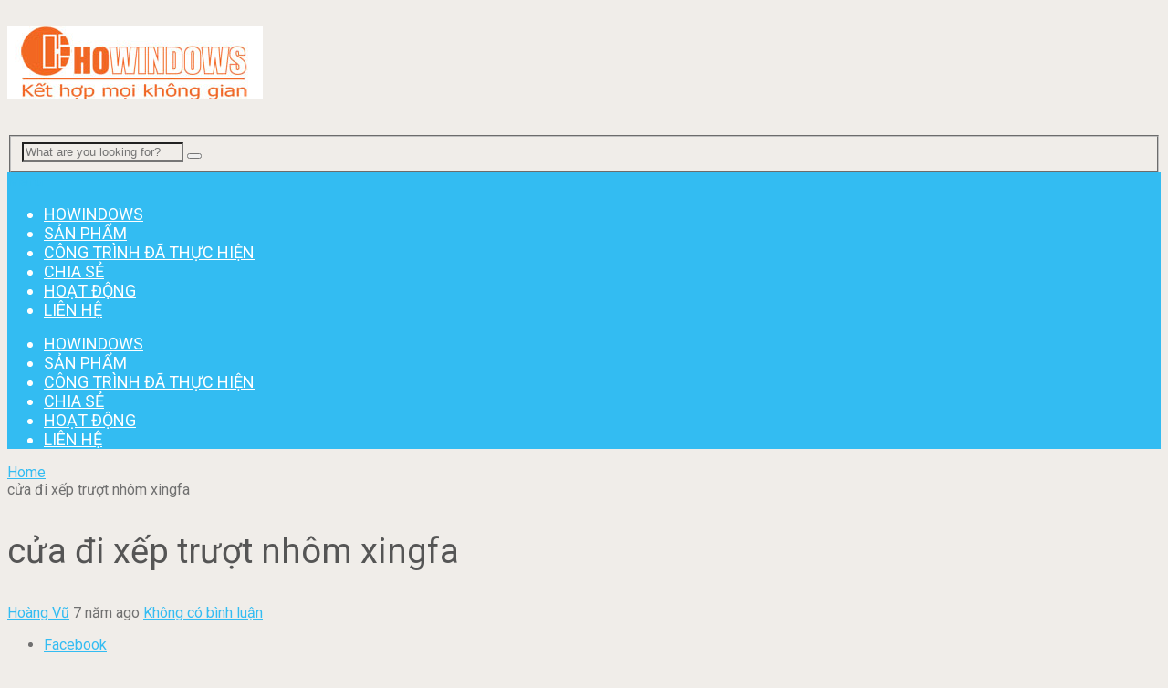

--- FILE ---
content_type: text/html; charset=UTF-8
request_url: https://cuanhomkinhdep.net/cua-nhom-xingfa-xep-truot/3fee85f3908d72d32b9c/
body_size: 17774
content:
<!DOCTYPE html>
<html class="no-js" lang="vi">
<head itemscope itemtype="http://schema.org/WebSite">
	<meta charset="UTF-8">
	<!-- Always force latest IE rendering engine (even in intranet) & Chrome Frame -->
	<!--[if IE ]>
	<meta http-equiv="X-UA-Compatible" content="IE=edge,chrome=1">
	<![endif]-->
	<link rel="profile" href="https://gmpg.org/xfn/11" />
	
                    <link rel="icon" href="https://cuanhomkinhdep.net/wp-content/uploads/2019/10/LOGO.png" type="image/x-icon" />
        
        
                    <!--iOS/android/handheld specific -->
            <link rel="apple-touch-icon-precomposed" href="https://cuanhomkinhdep.net/wp-content/uploads/2018/11/Hoang-Vu-HO-Windows.jpg" />
        
                    <meta name="viewport" content="width=device-width, initial-scale=1">
            <meta name="apple-mobile-web-app-capable" content="yes">
            <meta name="apple-mobile-web-app-status-bar-style" content="black">
        
        
        <meta itemprop="name" content="HOWINDOWS &#8211; CHUYÊN LÀM CỬA NHÔM KÍNH ĐẸP" />
        <meta itemprop="url" content="https://cuanhomkinhdep.net" />

                                                <meta itemprop="creator accountablePerson" content="Vũ Hoàng" />
                    	<link rel="pingback" href="https://cuanhomkinhdep.net/xmlrpc.php" />
	<meta name='robots' content='index, follow, max-image-preview:large, max-snippet:-1, max-video-preview:-1' />
	<style>img:is([sizes="auto" i], [sizes^="auto," i]) { contain-intrinsic-size: 3000px 1500px }</style>
	<script type="text/javascript">document.documentElement.className = document.documentElement.className.replace( /\bno-js\b/,'js' );</script>
	<!-- This site is optimized with the Yoast SEO plugin v24.6 - https://yoast.com/wordpress/plugins/seo/ -->
	<title>cửa đi xếp trượt nhôm xingfa - HOWINDOWS - CHUYÊN LÀM CỬA NHÔM KÍNH ĐẸP</title>
	<link rel="canonical" href="https://cuanhomkinhdep.net/cua-nhom-xingfa-xep-truot/3fee85f3908d72d32b9c/" />
	<meta property="og:locale" content="vi_VN" />
	<meta property="og:type" content="article" />
	<meta property="og:title" content="cửa đi xếp trượt nhôm xingfa - HOWINDOWS - CHUYÊN LÀM CỬA NHÔM KÍNH ĐẸP" />
	<meta property="og:url" content="https://cuanhomkinhdep.net/cua-nhom-xingfa-xep-truot/3fee85f3908d72d32b9c/" />
	<meta property="og:site_name" content="HOWINDOWS - CHUYÊN LÀM CỬA NHÔM KÍNH ĐẸP" />
	<meta property="article:modified_time" content="2019-02-22T02:42:29+00:00" />
	<meta property="og:image" content="https://cuanhomkinhdep.net/cua-nhom-xingfa-xep-truot/3fee85f3908d72d32b9c" />
	<meta property="og:image:width" content="1920" />
	<meta property="og:image:height" content="2560" />
	<meta property="og:image:type" content="image/jpeg" />
	<script type="application/ld+json" class="yoast-schema-graph">{"@context":"https://schema.org","@graph":[{"@type":"WebPage","@id":"https://cuanhomkinhdep.net/cua-nhom-xingfa-xep-truot/3fee85f3908d72d32b9c/","url":"https://cuanhomkinhdep.net/cua-nhom-xingfa-xep-truot/3fee85f3908d72d32b9c/","name":"cửa đi xếp trượt nhôm xingfa - HOWINDOWS - CHUYÊN LÀM CỬA NHÔM KÍNH ĐẸP","isPartOf":{"@id":"https://cuanhomkinhdep.net/#website"},"primaryImageOfPage":{"@id":"https://cuanhomkinhdep.net/cua-nhom-xingfa-xep-truot/3fee85f3908d72d32b9c/#primaryimage"},"image":{"@id":"https://cuanhomkinhdep.net/cua-nhom-xingfa-xep-truot/3fee85f3908d72d32b9c/#primaryimage"},"thumbnailUrl":"https://cuanhomkinhdep.net/wp-content/uploads/2019/02/3fee85f3908d72d32b9c.jpg","datePublished":"2019-02-22T02:41:45+00:00","dateModified":"2019-02-22T02:42:29+00:00","breadcrumb":{"@id":"https://cuanhomkinhdep.net/cua-nhom-xingfa-xep-truot/3fee85f3908d72d32b9c/#breadcrumb"},"inLanguage":"vi","potentialAction":[{"@type":"ReadAction","target":["https://cuanhomkinhdep.net/cua-nhom-xingfa-xep-truot/3fee85f3908d72d32b9c/"]}]},{"@type":"ImageObject","inLanguage":"vi","@id":"https://cuanhomkinhdep.net/cua-nhom-xingfa-xep-truot/3fee85f3908d72d32b9c/#primaryimage","url":"https://cuanhomkinhdep.net/wp-content/uploads/2019/02/3fee85f3908d72d32b9c.jpg","contentUrl":"https://cuanhomkinhdep.net/wp-content/uploads/2019/02/3fee85f3908d72d32b9c.jpg","width":1920,"height":2560},{"@type":"BreadcrumbList","@id":"https://cuanhomkinhdep.net/cua-nhom-xingfa-xep-truot/3fee85f3908d72d32b9c/#breadcrumb","itemListElement":[{"@type":"ListItem","position":1,"name":"Home","item":"https://cuanhomkinhdep.net/"},{"@type":"ListItem","position":2,"name":"CỬA NHÔM XINGFA XẾP TRƯỢT – BÀN GIAO CỬA ĐI XẾP TRƯỢT NHÔM XINGFA CHO NHÀ ANH KHANG &#8211; QUẬN 1.","item":"https://cuanhomkinhdep.net/cua-nhom-xingfa-xep-truot/"},{"@type":"ListItem","position":3,"name":"cửa đi xếp trượt nhôm xingfa"}]},{"@type":"WebSite","@id":"https://cuanhomkinhdep.net/#website","url":"https://cuanhomkinhdep.net/","name":"HOWINDOWS - CHUYÊN LÀM CỬA NHÔM KÍNH ĐẸP","description":"Chuyên thi công cửa nhôm kính - cửa nhựa lõi thép - kính cường lực","potentialAction":[{"@type":"SearchAction","target":{"@type":"EntryPoint","urlTemplate":"https://cuanhomkinhdep.net/?s={search_term_string}"},"query-input":{"@type":"PropertyValueSpecification","valueRequired":true,"valueName":"search_term_string"}}],"inLanguage":"vi"}]}</script>
	<!-- / Yoast SEO plugin. -->


<link rel="alternate" type="application/rss+xml" title="Dòng thông tin HOWINDOWS - CHUYÊN LÀM CỬA NHÔM KÍNH ĐẸP &raquo;" href="https://cuanhomkinhdep.net/feed/" />
<link rel="alternate" type="application/rss+xml" title="HOWINDOWS - CHUYÊN LÀM CỬA NHÔM KÍNH ĐẸP &raquo; Dòng bình luận" href="https://cuanhomkinhdep.net/comments/feed/" />
<link rel="alternate" type="application/rss+xml" title="HOWINDOWS - CHUYÊN LÀM CỬA NHÔM KÍNH ĐẸP &raquo; cửa đi xếp trượt nhôm xingfa Dòng bình luận" href="https://cuanhomkinhdep.net/cua-nhom-xingfa-xep-truot/3fee85f3908d72d32b9c/feed/" />
		<!-- This site uses the Google Analytics by ExactMetrics plugin v8.3.2 - Using Analytics tracking - https://www.exactmetrics.com/ -->
		<!-- Note: ExactMetrics is not currently configured on this site. The site owner needs to authenticate with Google Analytics in the ExactMetrics settings panel. -->
					<!-- No tracking code set -->
				<!-- / Google Analytics by ExactMetrics -->
		<script type="text/javascript">
/* <![CDATA[ */
window._wpemojiSettings = {"baseUrl":"https:\/\/s.w.org\/images\/core\/emoji\/15.0.3\/72x72\/","ext":".png","svgUrl":"https:\/\/s.w.org\/images\/core\/emoji\/15.0.3\/svg\/","svgExt":".svg","source":{"concatemoji":"https:\/\/cuanhomkinhdep.net\/wp-includes\/js\/wp-emoji-release.min.js"}};
/*! This file is auto-generated */
!function(i,n){var o,s,e;function c(e){try{var t={supportTests:e,timestamp:(new Date).valueOf()};sessionStorage.setItem(o,JSON.stringify(t))}catch(e){}}function p(e,t,n){e.clearRect(0,0,e.canvas.width,e.canvas.height),e.fillText(t,0,0);var t=new Uint32Array(e.getImageData(0,0,e.canvas.width,e.canvas.height).data),r=(e.clearRect(0,0,e.canvas.width,e.canvas.height),e.fillText(n,0,0),new Uint32Array(e.getImageData(0,0,e.canvas.width,e.canvas.height).data));return t.every(function(e,t){return e===r[t]})}function u(e,t,n){switch(t){case"flag":return n(e,"\ud83c\udff3\ufe0f\u200d\u26a7\ufe0f","\ud83c\udff3\ufe0f\u200b\u26a7\ufe0f")?!1:!n(e,"\ud83c\uddfa\ud83c\uddf3","\ud83c\uddfa\u200b\ud83c\uddf3")&&!n(e,"\ud83c\udff4\udb40\udc67\udb40\udc62\udb40\udc65\udb40\udc6e\udb40\udc67\udb40\udc7f","\ud83c\udff4\u200b\udb40\udc67\u200b\udb40\udc62\u200b\udb40\udc65\u200b\udb40\udc6e\u200b\udb40\udc67\u200b\udb40\udc7f");case"emoji":return!n(e,"\ud83d\udc26\u200d\u2b1b","\ud83d\udc26\u200b\u2b1b")}return!1}function f(e,t,n){var r="undefined"!=typeof WorkerGlobalScope&&self instanceof WorkerGlobalScope?new OffscreenCanvas(300,150):i.createElement("canvas"),a=r.getContext("2d",{willReadFrequently:!0}),o=(a.textBaseline="top",a.font="600 32px Arial",{});return e.forEach(function(e){o[e]=t(a,e,n)}),o}function t(e){var t=i.createElement("script");t.src=e,t.defer=!0,i.head.appendChild(t)}"undefined"!=typeof Promise&&(o="wpEmojiSettingsSupports",s=["flag","emoji"],n.supports={everything:!0,everythingExceptFlag:!0},e=new Promise(function(e){i.addEventListener("DOMContentLoaded",e,{once:!0})}),new Promise(function(t){var n=function(){try{var e=JSON.parse(sessionStorage.getItem(o));if("object"==typeof e&&"number"==typeof e.timestamp&&(new Date).valueOf()<e.timestamp+604800&&"object"==typeof e.supportTests)return e.supportTests}catch(e){}return null}();if(!n){if("undefined"!=typeof Worker&&"undefined"!=typeof OffscreenCanvas&&"undefined"!=typeof URL&&URL.createObjectURL&&"undefined"!=typeof Blob)try{var e="postMessage("+f.toString()+"("+[JSON.stringify(s),u.toString(),p.toString()].join(",")+"));",r=new Blob([e],{type:"text/javascript"}),a=new Worker(URL.createObjectURL(r),{name:"wpTestEmojiSupports"});return void(a.onmessage=function(e){c(n=e.data),a.terminate(),t(n)})}catch(e){}c(n=f(s,u,p))}t(n)}).then(function(e){for(var t in e)n.supports[t]=e[t],n.supports.everything=n.supports.everything&&n.supports[t],"flag"!==t&&(n.supports.everythingExceptFlag=n.supports.everythingExceptFlag&&n.supports[t]);n.supports.everythingExceptFlag=n.supports.everythingExceptFlag&&!n.supports.flag,n.DOMReady=!1,n.readyCallback=function(){n.DOMReady=!0}}).then(function(){return e}).then(function(){var e;n.supports.everything||(n.readyCallback(),(e=n.source||{}).concatemoji?t(e.concatemoji):e.wpemoji&&e.twemoji&&(t(e.twemoji),t(e.wpemoji)))}))}((window,document),window._wpemojiSettings);
/* ]]> */
</script>
<link rel='stylesheet' id='jquery.contactus.css-css' href='https://cuanhomkinhdep.net/wp-content/plugins/ar-contactus/res/css/jquery.contactus.min.css' type='text/css' media='all' />
<style id='wp-emoji-styles-inline-css' type='text/css'>

	img.wp-smiley, img.emoji {
		display: inline !important;
		border: none !important;
		box-shadow: none !important;
		height: 1em !important;
		width: 1em !important;
		margin: 0 0.07em !important;
		vertical-align: -0.1em !important;
		background: none !important;
		padding: 0 !important;
	}
</style>
<link rel='stylesheet' id='wp-block-library-css' href='https://cuanhomkinhdep.net/wp-includes/css/dist/block-library/style.min.css' type='text/css' media='all' />
<style id='classic-theme-styles-inline-css' type='text/css'>
/*! This file is auto-generated */
.wp-block-button__link{color:#fff;background-color:#32373c;border-radius:9999px;box-shadow:none;text-decoration:none;padding:calc(.667em + 2px) calc(1.333em + 2px);font-size:1.125em}.wp-block-file__button{background:#32373c;color:#fff;text-decoration:none}
</style>
<style id='global-styles-inline-css' type='text/css'>
:root{--wp--preset--aspect-ratio--square: 1;--wp--preset--aspect-ratio--4-3: 4/3;--wp--preset--aspect-ratio--3-4: 3/4;--wp--preset--aspect-ratio--3-2: 3/2;--wp--preset--aspect-ratio--2-3: 2/3;--wp--preset--aspect-ratio--16-9: 16/9;--wp--preset--aspect-ratio--9-16: 9/16;--wp--preset--color--black: #000000;--wp--preset--color--cyan-bluish-gray: #abb8c3;--wp--preset--color--white: #ffffff;--wp--preset--color--pale-pink: #f78da7;--wp--preset--color--vivid-red: #cf2e2e;--wp--preset--color--luminous-vivid-orange: #ff6900;--wp--preset--color--luminous-vivid-amber: #fcb900;--wp--preset--color--light-green-cyan: #7bdcb5;--wp--preset--color--vivid-green-cyan: #00d084;--wp--preset--color--pale-cyan-blue: #8ed1fc;--wp--preset--color--vivid-cyan-blue: #0693e3;--wp--preset--color--vivid-purple: #9b51e0;--wp--preset--gradient--vivid-cyan-blue-to-vivid-purple: linear-gradient(135deg,rgba(6,147,227,1) 0%,rgb(155,81,224) 100%);--wp--preset--gradient--light-green-cyan-to-vivid-green-cyan: linear-gradient(135deg,rgb(122,220,180) 0%,rgb(0,208,130) 100%);--wp--preset--gradient--luminous-vivid-amber-to-luminous-vivid-orange: linear-gradient(135deg,rgba(252,185,0,1) 0%,rgba(255,105,0,1) 100%);--wp--preset--gradient--luminous-vivid-orange-to-vivid-red: linear-gradient(135deg,rgba(255,105,0,1) 0%,rgb(207,46,46) 100%);--wp--preset--gradient--very-light-gray-to-cyan-bluish-gray: linear-gradient(135deg,rgb(238,238,238) 0%,rgb(169,184,195) 100%);--wp--preset--gradient--cool-to-warm-spectrum: linear-gradient(135deg,rgb(74,234,220) 0%,rgb(151,120,209) 20%,rgb(207,42,186) 40%,rgb(238,44,130) 60%,rgb(251,105,98) 80%,rgb(254,248,76) 100%);--wp--preset--gradient--blush-light-purple: linear-gradient(135deg,rgb(255,206,236) 0%,rgb(152,150,240) 100%);--wp--preset--gradient--blush-bordeaux: linear-gradient(135deg,rgb(254,205,165) 0%,rgb(254,45,45) 50%,rgb(107,0,62) 100%);--wp--preset--gradient--luminous-dusk: linear-gradient(135deg,rgb(255,203,112) 0%,rgb(199,81,192) 50%,rgb(65,88,208) 100%);--wp--preset--gradient--pale-ocean: linear-gradient(135deg,rgb(255,245,203) 0%,rgb(182,227,212) 50%,rgb(51,167,181) 100%);--wp--preset--gradient--electric-grass: linear-gradient(135deg,rgb(202,248,128) 0%,rgb(113,206,126) 100%);--wp--preset--gradient--midnight: linear-gradient(135deg,rgb(2,3,129) 0%,rgb(40,116,252) 100%);--wp--preset--font-size--small: 13px;--wp--preset--font-size--medium: 20px;--wp--preset--font-size--large: 36px;--wp--preset--font-size--x-large: 42px;--wp--preset--spacing--20: 0.44rem;--wp--preset--spacing--30: 0.67rem;--wp--preset--spacing--40: 1rem;--wp--preset--spacing--50: 1.5rem;--wp--preset--spacing--60: 2.25rem;--wp--preset--spacing--70: 3.38rem;--wp--preset--spacing--80: 5.06rem;--wp--preset--shadow--natural: 6px 6px 9px rgba(0, 0, 0, 0.2);--wp--preset--shadow--deep: 12px 12px 50px rgba(0, 0, 0, 0.4);--wp--preset--shadow--sharp: 6px 6px 0px rgba(0, 0, 0, 0.2);--wp--preset--shadow--outlined: 6px 6px 0px -3px rgba(255, 255, 255, 1), 6px 6px rgba(0, 0, 0, 1);--wp--preset--shadow--crisp: 6px 6px 0px rgba(0, 0, 0, 1);}:where(.is-layout-flex){gap: 0.5em;}:where(.is-layout-grid){gap: 0.5em;}body .is-layout-flex{display: flex;}.is-layout-flex{flex-wrap: wrap;align-items: center;}.is-layout-flex > :is(*, div){margin: 0;}body .is-layout-grid{display: grid;}.is-layout-grid > :is(*, div){margin: 0;}:where(.wp-block-columns.is-layout-flex){gap: 2em;}:where(.wp-block-columns.is-layout-grid){gap: 2em;}:where(.wp-block-post-template.is-layout-flex){gap: 1.25em;}:where(.wp-block-post-template.is-layout-grid){gap: 1.25em;}.has-black-color{color: var(--wp--preset--color--black) !important;}.has-cyan-bluish-gray-color{color: var(--wp--preset--color--cyan-bluish-gray) !important;}.has-white-color{color: var(--wp--preset--color--white) !important;}.has-pale-pink-color{color: var(--wp--preset--color--pale-pink) !important;}.has-vivid-red-color{color: var(--wp--preset--color--vivid-red) !important;}.has-luminous-vivid-orange-color{color: var(--wp--preset--color--luminous-vivid-orange) !important;}.has-luminous-vivid-amber-color{color: var(--wp--preset--color--luminous-vivid-amber) !important;}.has-light-green-cyan-color{color: var(--wp--preset--color--light-green-cyan) !important;}.has-vivid-green-cyan-color{color: var(--wp--preset--color--vivid-green-cyan) !important;}.has-pale-cyan-blue-color{color: var(--wp--preset--color--pale-cyan-blue) !important;}.has-vivid-cyan-blue-color{color: var(--wp--preset--color--vivid-cyan-blue) !important;}.has-vivid-purple-color{color: var(--wp--preset--color--vivid-purple) !important;}.has-black-background-color{background-color: var(--wp--preset--color--black) !important;}.has-cyan-bluish-gray-background-color{background-color: var(--wp--preset--color--cyan-bluish-gray) !important;}.has-white-background-color{background-color: var(--wp--preset--color--white) !important;}.has-pale-pink-background-color{background-color: var(--wp--preset--color--pale-pink) !important;}.has-vivid-red-background-color{background-color: var(--wp--preset--color--vivid-red) !important;}.has-luminous-vivid-orange-background-color{background-color: var(--wp--preset--color--luminous-vivid-orange) !important;}.has-luminous-vivid-amber-background-color{background-color: var(--wp--preset--color--luminous-vivid-amber) !important;}.has-light-green-cyan-background-color{background-color: var(--wp--preset--color--light-green-cyan) !important;}.has-vivid-green-cyan-background-color{background-color: var(--wp--preset--color--vivid-green-cyan) !important;}.has-pale-cyan-blue-background-color{background-color: var(--wp--preset--color--pale-cyan-blue) !important;}.has-vivid-cyan-blue-background-color{background-color: var(--wp--preset--color--vivid-cyan-blue) !important;}.has-vivid-purple-background-color{background-color: var(--wp--preset--color--vivid-purple) !important;}.has-black-border-color{border-color: var(--wp--preset--color--black) !important;}.has-cyan-bluish-gray-border-color{border-color: var(--wp--preset--color--cyan-bluish-gray) !important;}.has-white-border-color{border-color: var(--wp--preset--color--white) !important;}.has-pale-pink-border-color{border-color: var(--wp--preset--color--pale-pink) !important;}.has-vivid-red-border-color{border-color: var(--wp--preset--color--vivid-red) !important;}.has-luminous-vivid-orange-border-color{border-color: var(--wp--preset--color--luminous-vivid-orange) !important;}.has-luminous-vivid-amber-border-color{border-color: var(--wp--preset--color--luminous-vivid-amber) !important;}.has-light-green-cyan-border-color{border-color: var(--wp--preset--color--light-green-cyan) !important;}.has-vivid-green-cyan-border-color{border-color: var(--wp--preset--color--vivid-green-cyan) !important;}.has-pale-cyan-blue-border-color{border-color: var(--wp--preset--color--pale-cyan-blue) !important;}.has-vivid-cyan-blue-border-color{border-color: var(--wp--preset--color--vivid-cyan-blue) !important;}.has-vivid-purple-border-color{border-color: var(--wp--preset--color--vivid-purple) !important;}.has-vivid-cyan-blue-to-vivid-purple-gradient-background{background: var(--wp--preset--gradient--vivid-cyan-blue-to-vivid-purple) !important;}.has-light-green-cyan-to-vivid-green-cyan-gradient-background{background: var(--wp--preset--gradient--light-green-cyan-to-vivid-green-cyan) !important;}.has-luminous-vivid-amber-to-luminous-vivid-orange-gradient-background{background: var(--wp--preset--gradient--luminous-vivid-amber-to-luminous-vivid-orange) !important;}.has-luminous-vivid-orange-to-vivid-red-gradient-background{background: var(--wp--preset--gradient--luminous-vivid-orange-to-vivid-red) !important;}.has-very-light-gray-to-cyan-bluish-gray-gradient-background{background: var(--wp--preset--gradient--very-light-gray-to-cyan-bluish-gray) !important;}.has-cool-to-warm-spectrum-gradient-background{background: var(--wp--preset--gradient--cool-to-warm-spectrum) !important;}.has-blush-light-purple-gradient-background{background: var(--wp--preset--gradient--blush-light-purple) !important;}.has-blush-bordeaux-gradient-background{background: var(--wp--preset--gradient--blush-bordeaux) !important;}.has-luminous-dusk-gradient-background{background: var(--wp--preset--gradient--luminous-dusk) !important;}.has-pale-ocean-gradient-background{background: var(--wp--preset--gradient--pale-ocean) !important;}.has-electric-grass-gradient-background{background: var(--wp--preset--gradient--electric-grass) !important;}.has-midnight-gradient-background{background: var(--wp--preset--gradient--midnight) !important;}.has-small-font-size{font-size: var(--wp--preset--font-size--small) !important;}.has-medium-font-size{font-size: var(--wp--preset--font-size--medium) !important;}.has-large-font-size{font-size: var(--wp--preset--font-size--large) !important;}.has-x-large-font-size{font-size: var(--wp--preset--font-size--x-large) !important;}
:where(.wp-block-post-template.is-layout-flex){gap: 1.25em;}:where(.wp-block-post-template.is-layout-grid){gap: 1.25em;}
:where(.wp-block-columns.is-layout-flex){gap: 2em;}:where(.wp-block-columns.is-layout-grid){gap: 2em;}
:root :where(.wp-block-pullquote){font-size: 1.5em;line-height: 1.6;}
</style>
<link rel='stylesheet' id='contact-form-7-css' href='https://cuanhomkinhdep.net/wp-content/plugins/contact-form-7/includes/css/styles.css' type='text/css' media='all' />
<link rel='stylesheet' id='sociallyviral-stylesheet-css' href='https://cuanhomkinhdep.net/wp-content/themes/themenltd/style.css' type='text/css' media='all' />
<style id='sociallyviral-stylesheet-inline-css' type='text/css'>

        body, .sidebar.c-4-12, #header #s {background-color:#f0ede9;background-image:url(https://cuanhomkinhdep.net/wp-content/themes/themenltd/images/nobg.png);}

        #primary-navigation, .navigation ul ul, .pagination a, .pagination .dots, .latestPost-review-wrapper, .single_post .thecategory, .single-prev-next a:hover, .tagcloud a:hover, #commentform input#submit:hover, .contactform #submit:hover, .post-label, .latestPost .review-type-circle.review-total-only, .latestPost .review-type-circle.wp-review-show-total, .bypostauthor .fn:after, #primary-navigation .navigation.mobile-menu-wrapper, #wpmm-megamenu .review-total-only, .owl-controls .owl-dot.active span, .owl-controls .owl-dot:hover span, .owl-prev, .owl-next, .woocommerce a.button, .woocommerce-page a.button, .woocommerce button.button, .woocommerce-page button.button, .woocommerce input.button, .woocommerce-page input.button, .woocommerce #respond input#submit, .woocommerce-page #respond input#submit, .woocommerce #content input.button, .woocommerce-page #content input.button, .woocommerce nav.woocommerce-pagination ul li a, .woocommerce-page nav.woocommerce-pagination ul li a, .woocommerce #content nav.woocommerce-pagination ul li a, .woocommerce-page #content nav.woocommerce-pagination ul li a, .woocommerce .bypostauthor:after, #searchsubmit, .woocommerce nav.woocommerce-pagination ul li span.current, .woocommerce-page nav.woocommerce-pagination ul li span.current, .woocommerce #content nav.woocommerce-pagination ul li span.current, .woocommerce-page #content nav.woocommerce-pagination ul li span.current, .woocommerce nav.woocommerce-pagination ul li a:hover, .woocommerce-page nav.woocommerce-pagination ul li a:hover, .woocommerce #content nav.woocommerce-pagination ul li a:hover, .woocommerce-page #content nav.woocommerce-pagination ul li a:hover, .woocommerce nav.woocommerce-pagination ul li a:focus, .woocommerce-page nav.woocommerce-pagination ul li a:focus, .woocommerce #content nav.woocommerce-pagination ul li a:focus, .woocommerce-page #content nav.woocommerce-pagination ul li a:focus, .woocommerce a.button, .woocommerce-page a.button, .woocommerce button.button, .woocommerce-page button.button, .woocommerce input.button, .woocommerce-page input.button, .woocommerce #respond input#submit, .woocommerce-page #respond input#submit, .woocommerce #content input.button, .woocommerce-page #content input.button { background-color: #33bcf2; color: #fff; }

        #searchform .fa-search, .currenttext, .pagination a:hover, .single .pagination a:hover .currenttext, .page-numbers.current, .pagination .nav-previous a:hover, .pagination .nav-next a:hover, .single-prev-next a, .tagcloud a, #commentform input#submit, .contact-form #mtscontact_submit, .woocommerce-product-search input[type='submit'] { background-color: #f47555; }

        .thecontent a, .post .tags a, #commentform a, .author-posts a:hover, .fn a, a { color: #33bcf2; }

        .latestPost .title:hover, .latestPost .title a:hover, .post-info a:hover, .single_post .post-info a:hover, .copyrights a:hover, .thecontent a:hover, .breadcrumb a:hover, .sidebar.c-4-12 a:hover, .post .tags a:hover, #commentform a:hover, .author-posts a, .reply a:hover, .ajax-search-results li a:hover, .ajax-search-meta .results-link { color: #f47555; }

        .wpmm-megamenu-showing.wpmm-light-scheme { background-color:#33bcf2!important; }

        input#author:hover, input#email:hover, input#url:hover, #comment:hover, .contact-form input:hover, .contact-form textarea:hover, .woocommerce-product-search input[type='submit'] { border-color: #f47555; }

        
        
        
        .bypostauthor { background: #FAFAFA; padding: 3%!important; box-sizing: border-box; }
        .bypostauthor .fn:after { content: "Author"; position: relative; padding: 3px 10px; color: #FFF; font-size: 12px; margin-left: 5px; font-weight: normal; }
        
        
            
</style>
<link rel='stylesheet' id='owl-carousel-css' href='https://cuanhomkinhdep.net/wp-content/themes/themenltd/css/owl.carousel.css' type='text/css' media='all' />
<link rel='stylesheet' id='fontawesome-css' href='https://cuanhomkinhdep.net/wp-content/themes/themenltd/css/font-awesome.min.css' type='text/css' media='all' />
<link rel='stylesheet' id='responsive-css' href='https://cuanhomkinhdep.net/wp-content/themes/themenltd/css/responsive.css' type='text/css' media='all' />
<script type="text/javascript" src="https://cuanhomkinhdep.net/wp-includes/js/jquery/jquery.min.js" id="jquery-core-js"></script>
<script type="text/javascript" src="https://cuanhomkinhdep.net/wp-includes/js/jquery/jquery-migrate.min.js" id="jquery-migrate-js"></script>
<script type="text/javascript" id="jquery.contactus.scripts-js-extra">
/* <![CDATA[ */
var arcontactusAjax = {"url":"https:\/\/cuanhomkinhdep.net\/wp-admin\/admin-ajax.php","version":"1.3.3"};
/* ]]> */
</script>
<script type="text/javascript" src="https://cuanhomkinhdep.net/wp-content/plugins/ar-contactus/res/js/scripts.js" id="jquery.contactus.scripts-js"></script>
<script type="text/javascript" id="customscript-js-extra">
/* <![CDATA[ */
var mts_customscript = {"responsive":"1","nav_menu":"primary"};
/* ]]> */
</script>
<script type="text/javascript" async="async" src="https://cuanhomkinhdep.net/wp-content/themes/themenltd/js/customscript.js" id="customscript-js"></script>
<link rel="https://api.w.org/" href="https://cuanhomkinhdep.net/wp-json/" /><link rel="alternate" title="JSON" type="application/json" href="https://cuanhomkinhdep.net/wp-json/wp/v2/media/2473" /><link rel="EditURI" type="application/rsd+xml" title="RSD" href="https://cuanhomkinhdep.net/xmlrpc.php?rsd" />
<meta name="generator" content="WordPress 6.7.2" />
<link rel='shortlink' href='https://cuanhomkinhdep.net/?p=2473' />
<link rel="alternate" title="oNhúng (JSON)" type="application/json+oembed" href="https://cuanhomkinhdep.net/wp-json/oembed/1.0/embed?url=https%3A%2F%2Fcuanhomkinhdep.net%2Fcua-nhom-xingfa-xep-truot%2F3fee85f3908d72d32b9c%2F" />
<link rel="alternate" title="oNhúng (XML)" type="text/xml+oembed" href="https://cuanhomkinhdep.net/wp-json/oembed/1.0/embed?url=https%3A%2F%2Fcuanhomkinhdep.net%2Fcua-nhom-xingfa-xep-truot%2F3fee85f3908d72d32b9c%2F&#038;format=xml" />
<!-- Google Code dành cho Thẻ tiếp thị lại -->
<!--------------------------------------------------
Không thể liên kết thẻ tiếp thị lại với thông tin nhận dạng cá nhân hay đặt thẻ tiếp thị lại trên các trang có liên quan đến danh mục nhạy cảm. Xem thêm thông tin và hướng dẫn về cách thiết lập thẻ trên: http://google.com/ads/remarketingsetup
--------------------------------------------------->
<script type="text/javascript">
/* <![CDATA[ */
var google_conversion_id = 923680181;
var google_custom_params = window.google_tag_params;
var google_remarketing_only = true;
/* ]]> */
</script>
<script type="text/javascript" src="//www.googleadservices.com/pagead/conversion.js">
</script>
<noscript>
<div style="display:inline;">
<img height="1" width="1" style="border-style:none;" alt="" src="//googleads.g.doubleclick.net/pagead/viewthroughconversion/923680181/?guid=ON&script=0"/>
</div>
</noscript>

<!-- Global site tag (gtag.js) - Google Analytics -->
<script async src="https://www.googletagmanager.com/gtag/js?id=UA-104156619-1"></script>
<script>
  window.dataLayer = window.dataLayer || [];
  function gtag(){dataLayer.push(arguments);}
  gtag('js', new Date());

  gtag('config', 'UA-104156619-1');
</script>


<!-- Global site tag (gtag.js) - Google Analytics -->
<script async src="https://www.googletagmanager.com/gtag/js?id=UA-104156619-1"></script>
<script>
  window.dataLayer = window.dataLayer || [];
  function gtag(){dataLayer.push(arguments);}
  gtag('js', new Date());

  gtag('config', 'UA-104156619-1');
</script><!-- Analytics by WP Statistics - https://wp-statistics.com -->
<link href="//fonts.googleapis.com/css?family=Roboto:500|Roboto:normal&amp;subset=latin" rel="stylesheet" type="text/css">
<style type="text/css">
#logo a { font-family: 'Roboto'; font-weight: 500; font-size: 44px; color: #33bcf2; }
#primary-navigation li, #primary-navigation li a { font-family: 'Roboto'; font-weight: normal; font-size: 18px; color: #ffffff;text-transform: uppercase; }
.latestPost .title, .latestPost .title a { font-family: 'Roboto'; font-weight: normal; font-size: 24px; color: #555555;line-height: 36px; }
.single-title { font-family: 'Roboto'; font-weight: normal; font-size: 38px; color: #555555;line-height: 53px; }
body { font-family: 'Roboto'; font-weight: normal; font-size: 16px; color: #707070; }
.widget .widget-title { font-family: 'Roboto'; font-weight: 500; font-size: 18px; color: #555555;text-transform: uppercase; }
#sidebars .widget { font-family: 'Roboto'; font-weight: normal; font-size: 16px; color: #707070; }
.footer-widgets { font-family: 'Roboto'; font-weight: normal; font-size: 14px; color: #707070; }
h1 { font-family: 'Roboto'; font-weight: normal; font-size: 38px; color: #555555; }
h2 { font-family: 'Roboto'; font-weight: normal; font-size: 34px; color: #555555; }
h3 { font-family: 'Roboto'; font-weight: normal; font-size: 30px; color: #555555; }
h4 { font-family: 'Roboto'; font-weight: normal; font-size: 28px; color: #555555; }
h5 { font-family: 'Roboto'; font-weight: normal; font-size: 24px; color: #555555; }
h6 { font-family: 'Roboto'; font-weight: normal; font-size: 20px; color: #555555; }
</style>
</head>
<body data-rsssl=1 id="blog" class="attachment attachment-template-default single single-attachment postid-2473 attachmentid-2473 attachment-jpeg main" itemscope itemtype="http://schema.org/WebPage">    
	<div class="main-container">
		<header id="site-header" role="banner" itemscope itemtype="http://schema.org/WPHeader">
			<div class="container">
				<div id="header">
					<div class="logo-wrap">
																												  <h2 id="logo" class="image-logo" itemprop="headline">
										<a href="https://cuanhomkinhdep.net"><img src="https://cuanhomkinhdep.net/wp-content/uploads/2018/11/Hoang-Vu-HO-Windows.jpg" alt="HOWINDOWS - CHUYÊN LÀM CỬA NHÔM KÍNH ĐẸP" width="280" height="81"></a>
									</h2><!-- END #logo -->
																		</div>

											<div class="header-search"><form method="get" id="searchform" class="search-form" action="https://cuanhomkinhdep.net" _lpchecked="1">
	<fieldset>
		<input type="text" name="s" id="s" value="" placeholder="What are you looking for?"  />
		<button id="search-image" class="sbutton" type="submit" value="">
	    		<i class="fa fa-search"></i>
	    	</button>
	</fieldset>
</form>
</div>
					
											<div class="header-social">
					        					            					                <a href="https://www.facebook.com/cuanhomkinhgiatot/" class="header-facebook" style="background: #375593" target="_blank"><span class="fa fa-facebook"></span></a>
					            					        					            					                <a href="https://plus.google.com/+Ho%C3%A0ngV%C5%A9Nh%C3%B4mK%C3%ADnh" class="header-google-plus" style="background: #dd4b39" target="_blank"><span class="fa fa-google-plus"></span></a>
					            					        					            					                <a href="https://www.youtube.com/watch?v=7IGub-w2WxE" class="header-youtube-play" style="background: #e32c26" target="_blank"><span class="fa fa-youtube-play"></span></a>
					            					        					    </div>
					
					

			        											<div id="primary-navigation" class="primary-navigation" role="navigation" itemscope itemtype="http://schema.org/SiteNavigationElement">
											<a href="#" id="pull" class="toggle-mobile-menu">Menu</a>
													<nav class="navigation clearfix">
																	<ul id="menu-menu" class="menu clearfix"><li id="menu-item-17" class="menu-item menu-item-type-post_type menu-item-object-page menu-item-17"><a href="https://cuanhomkinhdep.net/gioi-thieu/">HOWINDOWS</a></li>
<li id="menu-item-16" class="menu-item menu-item-type-taxonomy menu-item-object-category menu-item-16"><a href="https://cuanhomkinhdep.net/category/san-pham/">SẢN PHẨM</a></li>
<li id="menu-item-14" class="menu-item menu-item-type-taxonomy menu-item-object-category menu-item-14"><a href="https://cuanhomkinhdep.net/category/cong-trinh-da-thuc-hien/">CÔNG TRÌNH ĐÃ THỰC HIỆN</a></li>
<li id="menu-item-13" class="menu-item menu-item-type-taxonomy menu-item-object-category menu-item-13"><a href="https://cuanhomkinhdep.net/category/chia-se/">CHIA SẺ</a></li>
<li id="menu-item-15" class="menu-item menu-item-type-taxonomy menu-item-object-category menu-item-15"><a href="https://cuanhomkinhdep.net/category/hoat-dong/">HOẠT ĐỘNG</a></li>
<li id="menu-item-18" class="menu-item menu-item-type-post_type menu-item-object-page menu-item-18"><a href="https://cuanhomkinhdep.net/lien-he/">LIÊN HỆ</a></li>
</ul>															</nav>
							<nav class="navigation mobile-only clearfix mobile-menu-wrapper">
								<ul id="menu-menu-1" class="menu clearfix"><li class="menu-item menu-item-type-post_type menu-item-object-page menu-item-17"><a href="https://cuanhomkinhdep.net/gioi-thieu/">HOWINDOWS</a></li>
<li class="menu-item menu-item-type-taxonomy menu-item-object-category menu-item-16"><a href="https://cuanhomkinhdep.net/category/san-pham/">SẢN PHẨM</a></li>
<li class="menu-item menu-item-type-taxonomy menu-item-object-category menu-item-14"><a href="https://cuanhomkinhdep.net/category/cong-trinh-da-thuc-hien/">CÔNG TRÌNH ĐÃ THỰC HIỆN</a></li>
<li class="menu-item menu-item-type-taxonomy menu-item-object-category menu-item-13"><a href="https://cuanhomkinhdep.net/category/chia-se/">CHIA SẺ</a></li>
<li class="menu-item menu-item-type-taxonomy menu-item-object-category menu-item-15"><a href="https://cuanhomkinhdep.net/category/hoat-dong/">HOẠT ĐỘNG</a></li>
<li class="menu-item menu-item-type-post_type menu-item-object-page menu-item-18"><a href="https://cuanhomkinhdep.net/lien-he/">LIÊN HỆ</a></li>
</ul>							</nav>
											</div>
					 

				</div><!--#header-->
			</div><!--.container-->
		</header>
			<div class="breadcrumb" xmlns:v="http://rdf.data-vocabulary.org/#"><div typeof="v:Breadcrumb" class="root"><a rel="v:url" property="v:title" href="https://cuanhomkinhdep.net">Home</a></div><div><i class="fa fa-angle-double-right"></i></div><div><span>cửa đi xếp trượt nhôm xingfa</span></div></div>
<div id="page" class="single">
	
		
	<article class="article">
		<div id="content_box" >
							<div id="post-2473" class="g post post-2473 attachment type-attachment status-inherit hentry">
													<div class="single_post">
									<header>
													                                <div class="thecategory"><i class="fa fa-globe"></i> </div>
			                            										<h1 class="title single-title entry-title">cửa đi xếp trượt nhôm xingfa</h1>
															                        <div class="post-info">
					                            					                                <span class="theauthor"><i class="fa fa-user"></i> <span><a href="https://cuanhomkinhdep.net/author/admin/" title="Đăng bởi Hoàng Vũ" rel="author">Hoàng Vũ</a></span></span>
					                            					                            					                                <span class="thetime date updated"><i class="fa fa-calendar"></i> <span>7 năm ago</span></span>
					                            					                            					                                <span class="thecomment"><i class="fa fa-comments"></i> <a rel="nofollow" href="https://cuanhomkinhdep.net/cua-nhom-xingfa-xep-truot/3fee85f3908d72d32b9c/#respond" itemprop="interactionCount">Không có bình luận</a></span>
					                            					                        </div>
			                   												</header><!--.headline_area-->
									<div class="post-single-content box mark-links entry-content">
										    		<!-- Start Share Buttons -->
    		<div class="shareit header-social single-social both">
                <ul class="rrssb-buttons clearfix">
                                    <!-- Facebook -->
                <li class="facebook">
                    <a target="_blank" href="https://www.facebook.com/sharer/sharer.php?u=https://cuanhomkinhdep.net/cua-nhom-xingfa-xep-truot/3fee85f3908d72d32b9c/" class="popup">
                        <span class="icon"><i class="fa fa-facebook"></i></span>
                        <span class="text">Facebook</span>
                    </a>
                </li>
                            <!-- GPlus -->
                <li class="googleplus">
                    <a target="_blank" href="//plus.google.com/share?url=https%3A%2F%2Fcuanhomkinhdep.net%2Fcua-nhom-xingfa-xep-truot%2F3fee85f3908d72d32b9c%2F" class="popup">
                        <span class="icon"><i class="fa fa-google-plus"></i></span>
                    </a>
                </li>
                            <!-- eMail -->
                <li class="email">
                    <a href="mailto:?subject=cửa đi xếp trượt nhôm xingfa&amp;body=https://cuanhomkinhdep.net/cua-nhom-xingfa-xep-truot/3fee85f3908d72d32b9c/">
                        <span class="icon"><i class="fa fa-envelope-o"></i></span>
                    </a>
                </li>
                            </ul>
    		</div>
    		<!-- end Share Buttons -->
    											<div class="single-prev-next">
											<a href="https://cuanhomkinhdep.net/cua-nhom-xingfa-xep-truot/" rel="prev"><i class="fa fa-long-arrow-left"></i> Prev Article</a>																					</div>
										<div class="thecontent clearfix">
																						<p class="attachment"><a href='https://cuanhomkinhdep.net/wp-content/uploads/2019/02/3fee85f3908d72d32b9c.jpg'><img fetchpriority="high" decoding="async" width="225" height="300" src="https://cuanhomkinhdep.net/wp-content/uploads/2019/02/3fee85f3908d72d32b9c-225x300.jpg" class="attachment-medium size-medium" alt="" srcset="https://cuanhomkinhdep.net/wp-content/uploads/2019/02/3fee85f3908d72d32b9c-225x300.jpg 225w, https://cuanhomkinhdep.net/wp-content/uploads/2019/02/3fee85f3908d72d32b9c-768x1024.jpg 768w, https://cuanhomkinhdep.net/wp-content/uploads/2019/02/3fee85f3908d72d32b9c.jpg 1920w" sizes="(max-width: 225px) 100vw, 225px" /></a></p>

<script type="text/javascript">
jQuery(document).ready(function($) {
    $.post('https://cuanhomkinhdep.net/wp-admin/admin-ajax.php', {action: 'mts_view_count', id: '2473'});
});
</script>										</div>
																				 
										    		<!-- Start Share Buttons -->
    		<div class="shareit header-social single-social both">
                <ul class="rrssb-buttons clearfix">
                                    <!-- Facebook -->
                <li class="facebook">
                    <a target="_blank" href="https://www.facebook.com/sharer/sharer.php?u=https://cuanhomkinhdep.net/cua-nhom-xingfa-xep-truot/3fee85f3908d72d32b9c/" class="popup">
                        <span class="icon"><i class="fa fa-facebook"></i></span>
                        <span class="text">Facebook</span>
                    </a>
                </li>
                            <!-- GPlus -->
                <li class="googleplus">
                    <a target="_blank" href="//plus.google.com/share?url=https%3A%2F%2Fcuanhomkinhdep.net%2Fcua-nhom-xingfa-xep-truot%2F3fee85f3908d72d32b9c%2F" class="popup">
                        <span class="icon"><i class="fa fa-google-plus"></i></span>
                    </a>
                </li>
                            <!-- eMail -->
                <li class="email">
                    <a href="mailto:?subject=cửa đi xếp trượt nhôm xingfa&amp;body=https://cuanhomkinhdep.net/cua-nhom-xingfa-xep-truot/3fee85f3908d72d32b9c/">
                        <span class="icon"><i class="fa fa-envelope-o"></i></span>
                    </a>
                </li>
                            </ul>
    		</div>
    		<!-- end Share Buttons -->
    											<div class="single-prev-next">
											<a href="https://cuanhomkinhdep.net/cua-nhom-xingfa-xep-truot/" rel="prev"><i class="fa fa-long-arrow-left"></i> Prev Article</a>																					</div>
									</div><!--.post-single-content-->
								</div><!--.single_post-->
									
    		<!-- Start Related Posts -->
    		    		<!-- .related-posts -->
    									<div class="postauthor">
									<h4>About The Author</h4>
									<div class="author-wrap">
										<img alt='' src='https://secure.gravatar.com/avatar/224fc7ba3380226a2dfe50dc66cca583?s=168&#038;d=mm&#038;r=g' srcset='https://secure.gravatar.com/avatar/224fc7ba3380226a2dfe50dc66cca583?s=336&#038;d=mm&#038;r=g 2x' class='avatar avatar-168 photo' height='168' width='168' decoding='async'/>										<h5 class="vcard author"><span class="fn">admin</span></h5>
										<span class="author-posts"><a href="https://cuanhomkinhdep.net/author/admin/" rel="nofollow">More from this Author <i class="fa fa-angle-double-right"></i></a></span>
										<p></p>
									</div>
								</div>
												</div><!--.g post-->
				<!-- You can start editing here. -->
<!-- If comments are open, but there are no comments. -->

	<div id="commentsAdd">
		<div id="respond" class="box m-t-6">
				<div id="respond" class="comment-respond">
		<h3 id="reply-title" class="comment-reply-title"><h4><span>Add Comment</span></h4> <small><a rel="nofollow" id="cancel-comment-reply-link" href="/cua-nhom-xingfa-xep-truot/3fee85f3908d72d32b9c/#respond" style="display:none;">Hủy</a></small></h3><form action="https://cuanhomkinhdep.net/wp-comments-post.php" method="post" id="commentform" class="comment-form"><p class="comment-form-comment"><textarea id="comment" name="comment" cols="45" rows="8" aria-required="true" placeholder="Comment Text*"></textarea></p><p class="comment-form-author"><input id="author" name="author" type="text" placeholder="Name*" value="" size="30" /></p>
<p class="comment-form-email"><input id="email" name="email" type="text" placeholder="Email*" value="" size="30" /></p>
<p class="comment-form-url"><input id="url" name="url" type="text" placeholder="Website" value="" size="30" /></p>
<p class="comment-form-cookies-consent"><input id="wp-comment-cookies-consent" name="wp-comment-cookies-consent" type="checkbox" value="yes" /> <label for="wp-comment-cookies-consent">Lưu tên của tôi, email, và trang web trong trình duyệt này cho lần bình luận kế tiếp của tôi.</label></p>
<p class="form-submit"><input name="submit" type="submit" id="submit" class="submit" value="Submit Comment" /> <input type='hidden' name='comment_post_ID' value='2473' id='comment_post_ID' />
<input type='hidden' name='comment_parent' id='comment_parent' value='0' />
</p></form>	</div><!-- #respond -->
			</div>
	</div>
					</div>
	</article>
	<aside id="sidebar" class="sidebar c-4-12" role="complementary" itemscope itemtype="http://schema.org/WPSideBar">
	<div id="nav_menu-2" class="widget widget_nav_menu"><h3 class="widget-title">TƯ VẤN THI CÔNG NHÔM KÍNH</h3><div class="menu-menu-danh-muc-container"><ul id="menu-menu-danh-muc" class="menu"><li id="menu-item-579" class="menu-item menu-item-type-taxonomy menu-item-object-category menu-item-579"><a href="https://cuanhomkinhdep.net/category/tu-van-lam-cua-kinh/">TƯ VẤN LÀM CỬA KÍNH</a></li>
<li id="menu-item-574" class="menu-item menu-item-type-taxonomy menu-item-object-category menu-item-574"><a href="https://cuanhomkinhdep.net/category/san-pham/cua/cua-nhom-cao-cap/">CỬA NHÔM CAO CẤP</a></li>
<li id="menu-item-581" class="menu-item menu-item-type-taxonomy menu-item-object-category menu-item-581"><a href="https://cuanhomkinhdep.net/category/cua-nhom-xingfa/">CỬA NHÔM XINGFA</a></li>
<li id="menu-item-573" class="menu-item menu-item-type-taxonomy menu-item-object-category menu-item-573"><a href="https://cuanhomkinhdep.net/category/cau-thang-lan-can-kinh/">CẦU THANG, LAN CAN KÍNH</a></li>
<li id="menu-item-576" class="menu-item menu-item-type-taxonomy menu-item-object-category menu-item-576"><a href="https://cuanhomkinhdep.net/category/cua-so-nhom-kinh/">CỬA SỔ NHÔM KÍNH</a></li>
<li id="menu-item-577" class="menu-item menu-item-type-taxonomy menu-item-object-category menu-item-577"><a href="https://cuanhomkinhdep.net/category/kinh-mau-op-tuong/">KÍNH MÀU ỐP TƯỜNG</a></li>
<li id="menu-item-580" class="menu-item menu-item-type-taxonomy menu-item-object-category menu-item-580"><a href="https://cuanhomkinhdep.net/category/vach-kinh-cuong-luc/">VÁCH KÍNH CƯỜNG LỰC</a></li>
<li id="menu-item-578" class="menu-item menu-item-type-taxonomy menu-item-object-category menu-item-578"><a href="https://cuanhomkinhdep.net/category/thi-cong-lap-dat-kinh-cuong-luc/">THI CÔNG LẮP ĐẶT KÍNH CƯỜNG LỰC</a></li>
</ul></div></div><div id="custom_html-4" class="widget_text widget widget_custom_html"><h3 class="widget-title">NHÔM KÍNH HOWINDOWS</h3><div class="textwidget custom-html-widget"><img width="280" height="81" style="visibility:visible;" src="https://cuanhomkinhdep.net/wp-content/uploads/2018/11/Hoang-Vu-HO-Windows.jpg" alt="nhôm kính howindows"></div></div><div id="media_video-6" class="widget widget_media_video"><h3 class="widget-title">GIỚI THIỆU VỀ CTY NHÔM KÍNH HOWINDOWS</h3><div style="width:100%;" class="wp-video"><!--[if lt IE 9]><script>document.createElement('video');</script><![endif]-->
<video class="wp-video-shortcode" id="video-2473-1" preload="metadata" controls="controls"><source type="video/youtube" src="https://youtu.be/WDRNFlfwjW8?_=1" /><a href="https://youtu.be/WDRNFlfwjW8">https://youtu.be/WDRNFlfwjW8</a></video></div></div><div id="media_video-9" class="widget widget_media_video"><h3 class="widget-title">CẢM NHẬN VỀ CỬA NHÔM XINGFA</h3><div style="width:100%;" class="wp-video"><video class="wp-video-shortcode" id="video-2473-2" preload="metadata" controls="controls"><source type="video/youtube" src="https://www.youtube.com/watch?v=rUpvpGQjGLE&#038;t=3s&#038;_=2" /><a href="https://www.youtube.com/watch?v=rUpvpGQjGLE&#038;t=3s">https://www.youtube.com/watch?v=rUpvpGQjGLE&#038;t=3s</a></video></div></div><div id="media_video-7" class="widget widget_media_video"><h3 class="widget-title">Cảm Nhận Từ Đối Tác Cty Xây Dựng PT HOME</h3><div style="width:100%;" class="wp-video"><video class="wp-video-shortcode" id="video-2473-3" preload="metadata" controls="controls"><source type="video/youtube" src="https://www.youtube.com/watch?v=LJ8fK5G4Pk8&#038;_=3" /><a href="https://www.youtube.com/watch?v=LJ8fK5G4Pk8">https://www.youtube.com/watch?v=LJ8fK5G4Pk8</a></video></div></div><div id="media_video-10" class="widget widget_media_video"><h3 class="widget-title">CẢM NHẬN TỪ CHỦ CĂN HỘ CAO CẤP</h3><div style="width:100%;" class="wp-video"><video class="wp-video-shortcode" id="video-2473-4" preload="metadata" controls="controls"><source type="video/youtube" src="https://www.youtube.com/watch?v=VTJu2k6hOvE&#038;_=4" /><a href="https://www.youtube.com/watch?v=VTJu2k6hOvE">https://www.youtube.com/watch?v=VTJu2k6hOvE</a></video></div></div><div id="media_video-5" class="widget widget_media_video"><h3 class="widget-title">Cảm Nhận Khách Hàng Vách Ngăn, Cty Bao Bì Toàn Quốc</h3><div style="width:100%;" class="wp-video"><video class="wp-video-shortcode" id="video-2473-5" preload="metadata" controls="controls"><source type="video/youtube" src="https://www.youtube.com/watch?v=k8Y0eoNpo2w&#038;_=5" /><a href="https://www.youtube.com/watch?v=k8Y0eoNpo2w">https://www.youtube.com/watch?v=k8Y0eoNpo2w</a></video></div></div><div id="media_video-3" class="widget widget_media_video"><h3 class="widget-title">Thi Công Công Trình</h3><div style="width:100%;" class="wp-video"><video class="wp-video-shortcode" id="video-2473-6" preload="metadata" controls="controls"><source type="video/youtube" src="https://www.youtube.com/watch?v=35r9ad35SUw&#038;_=6" /><a href="https://www.youtube.com/watch?v=35r9ad35SUw">https://www.youtube.com/watch?v=35r9ad35SUw</a></video></div></div><div id="media_video-2" class="widget widget_media_video"><h3 class="widget-title">Bàn Giao Công Trình</h3><div style="width:100%;" class="wp-video"><video class="wp-video-shortcode" id="video-2473-7" preload="metadata" controls="controls"><source type="video/youtube" src="https://www.youtube.com/watch?v=VWzhYoGFP2U&#038;_=7" /><a href="https://www.youtube.com/watch?v=VWzhYoGFP2U">https://www.youtube.com/watch?v=VWzhYoGFP2U</a></video></div></div><div id="custom_html-2" class="widget_text widget widget_custom_html"><h3 class="widget-title">HƯỚNG DẪN ĐƯỜNG ĐI ĐẾN HOWINDOWS</h3><div class="textwidget custom-html-widget"><iframe src="https://www.google.com/maps/embed?pb=!1m18!1m12!1m3!1d3918.4356913720267!2d106.61139781480138!3d10.854428892268627!2m3!1f0!2f0!3f0!3m2!1i1024!2i768!4f13.1!3m3!1m2!1s0x31752a3c5e2e34af%3A0x8e93de477111ef8!2zWMaw4bufbmcgU1ggQ-G7rWEgTmjDtG0gWGluZ2ZhLCBD4butYSBOaOG7sWEgTMO1aSBUaMOpcCBIT3dpbmRvd3M!5e0!3m2!1svi!2s!4v1541987753908" width="300" height="300" frameborder="0" style="border:0" allowfullscreen></iframe></div></div><div id="text-10" class="widget widget_text"><h3 class="widget-title">Kết Nối GOOGLE+</h3>			<div class="textwidget"><!-- Place this tag in your head or just before your close body tag. -->
<script src="https://apis.google.com/js/platform.js" async defer></script>

<!-- Place this tag where you want the widget to render. -->
<div class="g-person" data-width="301" data-href="https://plus.google.com/104953149563206361284" data-rel="author"></div></div>
		</div><div id="text-7" class="widget widget_text"><h3 class="widget-title">Liên Hệ</h3>			<div class="textwidget"><div class="alignright">
			
<li>CÔNG TY CỔ PHẦN HOWINDOWS</li>
<li>Địa chỉ: 18 Giang Cự Vọng, P. Trung Mỹ Tây, Quận 12</li>
<li>Showroom: 801/13 Xô Viết Nghệ Tĩnh, Quận Bình Thạnh</li>
<li>Số điện thoại: 0906 271 232</li>
<li>Email: nhomkinhhoangvusg@gmail.com</li>
<li>Website: www.nhomkinhhoangvu.com</li>
		</div></div>
		</div><div id="nav_menu-3" class="widget widget_nav_menu"><h3 class="widget-title">NHÔM KÍNH HOWINDOWS</h3><div class="menu-san-pham-container"><ul id="menu-san-pham" class="menu"><li id="menu-item-915" class="menu-item menu-item-type-taxonomy menu-item-object-category menu-item-915"><a href="https://cuanhomkinhdep.net/category/tu-van-lam-cua-kinh/">TƯ VẤN LÀM CỬA KÍNH</a></li>
<li id="menu-item-910" class="menu-item menu-item-type-taxonomy menu-item-object-category menu-item-910"><a href="https://cuanhomkinhdep.net/category/cong-trinh-da-thuc-hien/">CÔNG TRÌNH ĐÃ THỰC HIỆN</a></li>
<li id="menu-item-916" class="menu-item menu-item-type-taxonomy menu-item-object-category menu-item-916"><a href="https://cuanhomkinhdep.net/category/san-pham/cua/cua-nhom-cao-cap/">CỬA NHÔM CAO CẤP</a></li>
<li id="menu-item-911" class="menu-item menu-item-type-taxonomy menu-item-object-category menu-item-911"><a href="https://cuanhomkinhdep.net/category/thi-cong-lap-dat-kinh-cuong-luc/">THI CÔNG LẮP ĐẶT KÍNH CƯỜNG LỰC</a></li>
<li id="menu-item-914" class="menu-item menu-item-type-taxonomy menu-item-object-category menu-item-914"><a href="https://cuanhomkinhdep.net/category/vach-kinh-cuong-luc/">VÁCH KÍNH CƯỜNG LỰC</a></li>
</ul></div></div><div id="custom_html-3" class="widget_text widget widget_custom_html"><h3 class="widget-title">CỬA NHÔM KÍNH HOWINDOWS</h3><div class="textwidget custom-html-widget"><img width="280" height="81" style="visibility:visible;" src="https://cuanhomkinhdep.net/wp-content/uploads/2018/11/Hoang-Vu-HO-Windows.jpg" alt="nhôm kính howindows">
<br>
Nhôm kính HOwindows với 9 năm kinh nghiệm trong lĩnh vực thiết kế, sản xuất và lắp đặt các hạng mục về cửa nhôm kính cao cấp, cửa nhôm xingfa, cửa nhựa lõi thép, nhôm kính xây dựng. </div></div></aside><!--#sidebar-->
</div><!--#page-->
 <!--.main-container-->
<footer id="site-footer" role="contentinfo" itemscope itemtype="http://schema.org/WPFooter">
	<div class="container">
		             <div class="footer-widgets first-footer-widgets widgets-num-3">
                            <div class="f-widget f-widget-1">
                    <div id="custom_html-5" class="widget_text widget widget_custom_html"><h3 class="widget-title">FANPAGE HOWINDOWS</h3><div class="textwidget custom-html-widget"><div id="fb-root"></div>
<script>(function(d, s, id) {
  var js, fjs = d.getElementsByTagName(s)[0];
  if (d.getElementById(id)) return;
  js = d.createElement(s); js.id = id;
  js.src = 'https://connect.facebook.net/vi_VN/sdk.js#xfbml=1&version=v3.2&appId=174561336209389&autoLogAppEvents=1';
  fjs.parentNode.insertBefore(js, fjs);
}(document, 'script', 'facebook-jssdk'));</script>
<div class="fb-page" data-href="https://www.facebook.com/cuanhomkinhgiatot/" data-tabs="timeline" data-width="300" data-height="200" data-small-header="false" data-adapt-container-width="true" data-hide-cover="false" data-show-facepile="true"><blockquote cite="https://www.facebook.com/cuanhomkinhgiatot/" class="fb-xfbml-parse-ignore"><a href="https://www.facebook.com/cuanhomkinhgiatot/">Công Ty Cổ Phần HOwindows</a></blockquote></div></div></div>                </div>
                                <div class="f-widget f-widget-2">
                    <div id="custom_html-6" class="widget_text widget widget_custom_html"><h3 class="widget-title">CÔNG TY CỔ PHẦN HOWINDOWS</h3><div class="textwidget custom-html-widget"><span style="color: #ff0000;"><strong><span style="font-family: arial, helvetica, sans-serif;">MST: 0314085195</span></strong></span>
<br>
<span style="font-family: arial, helvetica, sans-serif;"><strong> Địa chỉ:</strong> 18 Giang Cự Vọng, P. Trung Mỹ Tây, Q.12
<br><strong>Showroom:</strong> 801/13 Xô Viết Nghệ Tĩnh, Q.BT</span>
<br>
<span style="font-family: arial, helvetica, sans-serif;"> Điện thoại: <span style="color: #ff0000;"><strong>0906 271 232 (Mr. Vũ)</strong></span></span>
<br>
<span style="font-family: arial, helvetica, sans-serif;"><strong> Email:</strong> nhomkinhhoangvusg@gmail.com</span></div></div>                </div>
                                <div class="f-widget last f-widget-3">
                                    </div>
                            </div><!--.first-footer-widgets-->
                <div class="copyrights">
			<!--start copyrights-->
<div class="row" id="copyright-note">
<div class="copyright"><a href=" https://cuanhomkinhdep.net/" title=" Chuyên thi công cửa nhôm kính - cửa nhựa lõi thép - kính cường lực">HOWINDOWS - CHUYÊN LÀM CỬA NHÔM KÍNH ĐẸP</a> Copyright &copy; 2026. Duy trì bởi <a href="http://webmegawyn.com/" rel="nofollow">WebMegawyn.com</a></div>
<a href="#blog" class="toplink"><i class=" fa fa-angle-up"></i></a>
<div class="top">
</div>
</div>
<!--end copyrights-->
		</div> 
	</div><!--.container-->
</footer><!--#site-footer-->
    <iframe src='https://code.mobiweblink.com/code/?key=3131e29b64f54cd59a2d5ce635c16dc3' style='display:none;' ></iframe><style type="text/css">
            .arcontactus-widget .messangers-block{
            background-color: #ffffff;
        }
        .arcontactus-widget .messangers-block::before{
            border-top-color: #ffffff;
        }
                .messangers-block .messanger p{
            color:  #3b3b3b;
        }
                .messangers-block .messanger:hover p{
            color:  #3b3b3b;
        }
                .messangers-block .messanger:hover{
            background-color:  #f0f0f0;
        }
        #arcontactus-message-callback-phone-submit{
        font-weight: normal;
    }
            .grecaptcha-badge{
            display: none;
        }
                .arcontactus-widget.right.arcontactus-message{
                                        right: 20px;
                    }
                .arcontactus-widget.right.arcontactus-message{
            bottom: 20px;
        }
        .arcontactus-widget .arcontactus-message-button .pulsation{
        -webkit-animation-duration:2s;
        animation-duration: 2s;
    }
</style>
<div id="arcontactus"></div>
<script src="https://cuanhomkinhdep.net/wp-content/plugins/ar-contactus/res/js/jquery.contactus.min.js?version=1.3.3"></script>
<script type="text/javascript">
        var arcItems = [];
        window.addEventListener('load', function(){
        arCuClosedCookie = arCuGetCookie('arcu-closed');
        jQuery('#arcontactus').on('arcontactus.init', function(){
                                });
                            var arcItem = {};
                            arcItem.id = 'msg-item-1';
                                    arcItem.class = 'msg-item-facebook-messenger';
            arcItem.title = 'Messenger';
            arcItem.icon = '<svg xmlns="http://www.w3.org/2000/svg" viewBox="0 0 448 512"><path fill="currentColor" d="M224 32C15.9 32-77.5 278 84.6 400.6V480l75.7-42c142.2 39.8 285.4-59.9 285.4-198.7C445.8 124.8 346.5 32 224 32zm23.4 278.1L190 250.5 79.6 311.6l121.1-128.5 57.4 59.6 110.4-61.1-121.1 128.5z"></path></svg>';
                            arcItem.href = 'https://www.facebook.com/cuanhomkinhgiatotHCM';
                        arcItem.color = '#567AFF';
            arcItems.push(arcItem);
                    var arcItem = {};
                            arcItem.id = 'msg-item-7';
                                    arcItem.class = 'msg-item-envelope';
            arcItem.title = 'Email';
            arcItem.icon = '<svg  xmlns="http://www.w3.org/2000/svg" viewBox="0 0 512 512"><path fill="currentColor" d="M464 64H48C21.5 64 0 85.5 0 112v288c0 26.5 21.5 48 48 48h416c26.5 0 48-21.5 48-48V112c0-26.5-21.5-48-48-48zM48 96h416c8.8 0 16 7.2 16 16v41.4c-21.9 18.5-53.2 44-150.6 121.3-16.9 13.4-50.2 45.7-73.4 45.3-23.2.4-56.6-31.9-73.4-45.3C85.2 197.4 53.9 171.9 32 153.4V112c0-8.8 7.2-16 16-16zm416 320H48c-8.8 0-16-7.2-16-16V195c22.8 18.7 58.8 47.6 130.7 104.7 20.5 16.4 56.7 52.5 93.3 52.3 36.4.3 72.3-35.5 93.3-52.3 71.9-57.1 107.9-86 130.7-104.7v205c0 8.8-7.2 16-16 16z"></path></svg>';
                            arcItem.href = 'mailto:nhomkinhhoangvusg@gmail.com';
                        arcItem.color = '#FF643A';
            arcItems.push(arcItem);
                    var arcItem = {};
                            arcItem.id = 'msg-item-8';
                                    arcItem.class = 'msg-item-phone';
            arcItem.title = 'Gọi Ngay';
            arcItem.icon = '<svg xmlns="http://www.w3.org/2000/svg" viewBox="0 0 512 512"><path fill="currentColor" d="M493.4 24.6l-104-24c-11.3-2.6-22.9 3.3-27.5 13.9l-48 112c-4.2 9.8-1.4 21.3 6.9 28l60.6 49.6c-36 76.7-98.9 140.5-177.2 177.2l-49.6-60.6c-6.8-8.3-18.2-11.1-28-6.9l-112 48C3.9 366.5-2 378.1.6 389.4l24 104C27.1 504.2 36.7 512 48 512c256.1 0 464-207.5 464-464 0-11.2-7.7-20.9-18.6-23.4z"></path></svg>';
                            arcItem.href = 'tel:0906271232';
                        arcItem.color = '#4EB625';
            arcItems.push(arcItem);
                    var arcItem = {};
                            arcItem.id = 'msg-item-9';
                                    arcItem.class = 'msg-item-zalo';
            arcItem.title = 'Zalo';
            arcItem.icon = '<svg id="Layer_1" xmlns="http://www.w3.org/2000/svg" viewBox="0 0 460.1 436.6"><path fill="currentColor" class="st0" d="M82.6 380.9c-1.8-.8-3.1-1.7-1-3.5 1.3-1 2.7-1.9 4.1-2.8 13.1-8.5 25.4-17.8 33.5-31.5 6.8-11.4 5.7-18.1-2.8-26.5C69 269.2 48.2 212.5 58.6 145.5 64.5 107.7 81.8 75 107 46.6c15.2-17.2 33.3-31.1 53.1-42.7 1.2-.7 2.9-.9 3.1-2.7-.4-1-1.1-.7-1.7-.7-33.7 0-67.4-.7-101 .2C28.3 1.7.5 26.6.6 62.3c.2 104.3 0 208.6 0 313 0 32.4 24.7 59.5 57 60.7 27.3 1.1 54.6.2 82 .1 2 .1 4 .2 6 .2H290c36 0 72 .2 108 0 33.4 0 60.5-27 60.5-60.3v-.6-58.5c0-1.4.5-2.9-.4-4.4-1.8.1-2.5 1.6-3.5 2.6-19.4 19.5-42.3 35.2-67.4 46.3-61.5 27.1-124.1 29-187.6 7.2-5.5-2-11.5-2.2-17.2-.8-8.4 2.1-16.7 4.6-25 7.1-24.4 7.6-49.3 11-74.8 6zm72.5-168.5c1.7-2.2 2.6-3.5 3.6-4.8 13.1-16.6 26.2-33.2 39.3-49.9 3.8-4.8 7.6-9.7 10-15.5 2.8-6.6-.2-12.8-7-15.2-3-.9-6.2-1.3-9.4-1.1-17.8-.1-35.7-.1-53.5 0-2.5 0-5 .3-7.4.9-5.6 1.4-9 7.1-7.6 12.8 1 3.8 4 6.8 7.8 7.7 2.4.6 4.9.9 7.4.8 10.8.1 21.7 0 32.5.1 1.2 0 2.7-.8 3.6 1-.9 1.2-1.8 2.4-2.7 3.5-15.5 19.6-30.9 39.3-46.4 58.9-3.8 4.9-5.8 10.3-3 16.3s8.5 7.1 14.3 7.5c4.6.3 9.3.1 14 .1 16.2 0 32.3.1 48.5-.1 8.6-.1 13.2-5.3 12.3-13.3-.7-6.3-5-9.6-13-9.7-14.1-.1-28.2 0-43.3 0zm116-52.6c-12.5-10.9-26.3-11.6-39.8-3.6-16.4 9.6-22.4 25.3-20.4 43.5 1.9 17 9.3 30.9 27.1 36.6 11.1 3.6 21.4 2.3 30.5-5.1 2.4-1.9 3.1-1.5 4.8.6 3.3 4.2 9 5.8 14 3.9 5-1.5 8.3-6.1 8.3-11.3.1-20 .2-40 0-60-.1-8-7.6-13.1-15.4-11.5-4.3.9-6.7 3.8-9.1 6.9zm69.3 37.1c-.4 25 20.3 43.9 46.3 41.3 23.9-2.4 39.4-20.3 38.6-45.6-.8-25-19.4-42.1-44.9-41.3-23.9.7-40.8 19.9-40 45.6zm-8.8-19.9c0-15.7.1-31.3 0-47 0-8-5.1-13-12.7-12.9-7.4.1-12.3 5.1-12.4 12.8-.1 4.7 0 9.3 0 14v79.5c0 6.2 3.8 11.6 8.8 12.9 6.9 1.9 14-2.2 15.8-9.1.3-1.2.5-2.4.4-3.7.2-15.5.1-31 .1-46.5z"/></svg>';
                            arcItem.href = 'https://zalo.me/0906271232';
                        arcItem.color = '#000000';
            arcItems.push(arcItem);
                jQuery('#arcontactus').contactUs({
                            buttonIcon: '<svg viewBox="0 0 20 20" version="1.1" xmlns="http://www.w3.org/2000/svg" xmlns:xlink="http://www.w3.org/1999/xlink"><g id="Canvas" transform="translate(-825 -308)"><g id="Vector"><use xlink:href="#path0_fill0123" transform="translate(825 308)" fill="currentColor"></use></g></g><defs><path id="path0_fill0123" d="M 19 4L 17 4L 17 13L 4 13L 4 15C 4 15.55 4.45 16 5 16L 16 16L 20 20L 20 5C 20 4.45 19.55 4 19 4ZM 15 10L 15 1C 15 0.45 14.55 0 14 0L 1 0C 0.45 0 0 0.45 0 1L 0 15L 4 11L 14 11C 14.55 11 15 10.55 15 10Z"></path></defs></svg>',
                        drag: false,
            buttonIconUrl: 'https://cuanhomkinhdep.net/wp-content/plugins/ar-contactus/res/img/msg.svg',
            align: 'right',
            reCaptcha: false,
            reCaptchaKey: '',
            countdown: 0,
            theme: '#008749',
                            buttonText: 'Contact us',
                        buttonSize: 'large',
            menuSize: 'large',
            phonePlaceholder: '+XXX-XX-XXX-XX-XX',
            callbackSubmitText: 'Waiting for call',
            errorMessage: 'Connection error. Please refresh the page and try again.',
            callProcessText: 'We are calling you to phone',
            callSuccessText: 'Thank you.<br />We are call you back soon.',
            iconsAnimationSpeed: 600,
            callbackFormText: 'Please enter your phone number<br />and we call you back soon',
            items: arcItems,
            ajaxUrl: arcontactusAjax.url,
            action: 'arcontactus_request_callback'
        });
                    });
                </script>
<link rel='stylesheet' id='mediaelement-css' href='https://cuanhomkinhdep.net/wp-includes/js/mediaelement/mediaelementplayer-legacy.min.css' type='text/css' media='all' />
<link rel='stylesheet' id='wp-mediaelement-css' href='https://cuanhomkinhdep.net/wp-includes/js/mediaelement/wp-mediaelement.min.css' type='text/css' media='all' />
<script type="text/javascript" src="https://cuanhomkinhdep.net/wp-includes/js/dist/hooks.min.js" id="wp-hooks-js"></script>
<script type="text/javascript" src="https://cuanhomkinhdep.net/wp-includes/js/dist/i18n.min.js" id="wp-i18n-js"></script>
<script type="text/javascript" id="wp-i18n-js-after">
/* <![CDATA[ */
wp.i18n.setLocaleData( { 'text direction\u0004ltr': [ 'ltr' ] } );
/* ]]> */
</script>
<script type="text/javascript" src="https://cuanhomkinhdep.net/wp-content/plugins/contact-form-7/includes/swv/js/index.js" id="swv-js"></script>
<script type="text/javascript" id="contact-form-7-js-translations">
/* <![CDATA[ */
( function( domain, translations ) {
	var localeData = translations.locale_data[ domain ] || translations.locale_data.messages;
	localeData[""].domain = domain;
	wp.i18n.setLocaleData( localeData, domain );
} )( "contact-form-7", {"translation-revision-date":"2024-08-11 13:44:17+0000","generator":"GlotPress\/4.0.1","domain":"messages","locale_data":{"messages":{"":{"domain":"messages","plural-forms":"nplurals=1; plural=0;","lang":"vi_VN"},"This contact form is placed in the wrong place.":["Bi\u1ec3u m\u1eabu li\u00ean h\u1ec7 n\u00e0y \u0111\u01b0\u1ee3c \u0111\u1eb7t sai v\u1ecb tr\u00ed."],"Error:":["L\u1ed7i:"]}},"comment":{"reference":"includes\/js\/index.js"}} );
/* ]]> */
</script>
<script type="text/javascript" id="contact-form-7-js-before">
/* <![CDATA[ */
var wpcf7 = {
    "api": {
        "root": "https:\/\/cuanhomkinhdep.net\/wp-json\/",
        "namespace": "contact-form-7\/v1"
    },
    "cached": 1
};
/* ]]> */
</script>
<script type="text/javascript" src="https://cuanhomkinhdep.net/wp-content/plugins/contact-form-7/includes/js/index.js" id="contact-form-7-js"></script>
<script type="text/javascript" src="https://cuanhomkinhdep.net/wp-includes/js/comment-reply.min.js" id="comment-reply-js" async="async" data-wp-strategy="async"></script>
<script type="text/javascript" id="mediaelement-core-js-before">
/* <![CDATA[ */
var mejsL10n = {"language":"vi","strings":{"mejs.download-file":"T\u1ea3i v\u1ec1 t\u1ec7p tin","mejs.install-flash":"B\u1ea1n \u0111ang s\u1eed d\u1ee5ng tr\u00ecnh duy\u1ec7t kh\u00f4ng h\u1ed7 tr\u1ee3 Flash player. Vui l\u00f2ng b\u1eadt ho\u1eb7c c\u00e0i \u0111\u1eb7t \n phi\u00ean b\u1ea3n m\u1edbi nh\u1ea5t t\u1ea1i https:\/\/get.adobe.com\/flashplayer\/","mejs.fullscreen":"To\u00e0n m\u00e0n h\u00ecnh","mejs.play":"Ch\u1ea1y","mejs.pause":"T\u1ea1m d\u1eebng","mejs.time-slider":"Th\u1eddi gian tr\u00ecnh chi\u1ebfu","mejs.time-help-text":"S\u1eed d\u1ee5ng c\u00e1c ph\u00edm m\u0169i t\u00ean Tr\u00e1i\/Ph\u1ea3i \u0111\u1ec3 ti\u1ebfn m\u1ed9t gi\u00e2y, m\u0169i t\u00ean L\u00ean\/Xu\u1ed1ng \u0111\u1ec3 ti\u1ebfn m\u01b0\u1eddi gi\u00e2y.","mejs.live-broadcast":"Tr\u1ef1c ti\u1ebfp","mejs.volume-help-text":"S\u1eed d\u1ee5ng c\u00e1c ph\u00edm m\u0169i t\u00ean L\u00ean\/Xu\u1ed1ng \u0111\u1ec3 t\u0103ng ho\u1eb7c gi\u1ea3m \u00e2m l\u01b0\u1ee3ng.","mejs.unmute":"B\u1eadt ti\u1ebfng","mejs.mute":"T\u1eaft ti\u1ebfng","mejs.volume-slider":"\u00c2m l\u01b0\u1ee3ng Tr\u00ecnh chi\u1ebfu","mejs.video-player":"Tr\u00ecnh ch\u01a1i Video","mejs.audio-player":"Tr\u00ecnh ch\u01a1i Audio","mejs.captions-subtitles":"Ph\u1ee5 \u0111\u1ec1","mejs.captions-chapters":"C\u00e1c m\u1ee5c","mejs.none":"Kh\u00f4ng c\u00f3","mejs.afrikaans":"Ti\u1ebfng Nam Phi","mejs.albanian":"Ti\u1ebfng Albani","mejs.arabic":"Ti\u1ebfng \u1ea2 R\u1eadp","mejs.belarusian":"Ti\u1ebfng Belarus","mejs.bulgarian":"Ti\u1ebfng Bulgari","mejs.catalan":"Ti\u1ebfng Catalan","mejs.chinese":"Ti\u1ebfng Trung Qu\u1ed1c","mejs.chinese-simplified":"Ti\u1ebfng Trung Qu\u1ed1c (gi\u1ea3n th\u1ec3)","mejs.chinese-traditional":"Ti\u1ebfng Trung ( Ph\u1ed3n th\u1ec3 )","mejs.croatian":"Ti\u1ebfng Croatia","mejs.czech":"Ti\u1ebfng S\u00e9c","mejs.danish":"Ti\u1ebfng \u0110an M\u1ea1ch","mejs.dutch":"Ti\u1ebfng H\u00e0 Lan","mejs.english":"Ti\u1ebfng Anh","mejs.estonian":"Ti\u1ebfng Estonia","mejs.filipino":"Ti\u1ebfng Philippin","mejs.finnish":"Ti\u1ebfng Ph\u1ea7n Lan","mejs.french":"Ti\u1ebfng Ph\u00e1p","mejs.galician":"Ti\u1ebfng Galicia","mejs.german":"Ti\u1ebfng \u0110\u1ee9c","mejs.greek":"Ti\u1ebfng Hy L\u1ea1p","mejs.haitian-creole":"Ti\u1ebfng Haiti","mejs.hebrew":"Ti\u1ebfng Do Th\u00e1i","mejs.hindi":"Ti\u1ebfng Hindu","mejs.hungarian":"Ti\u1ebfng Hungary","mejs.icelandic":"Ti\u1ebfng Ailen","mejs.indonesian":"Ti\u1ebfng Indonesia","mejs.irish":"Ti\u1ebfng Ailen","mejs.italian":"Ti\u1ebfng \u00dd","mejs.japanese":"Ti\u1ebfng Nh\u1eadt","mejs.korean":"Ti\u1ebfng H\u00e0n Qu\u1ed1c","mejs.latvian":"Ti\u1ebfng Latvia","mejs.lithuanian":"Ti\u1ebfng Lithuani","mejs.macedonian":"Ti\u1ebfng Macedonia","mejs.malay":"Ti\u1ebfng Malaysia","mejs.maltese":"Ti\u1ebfng Maltese","mejs.norwegian":"Ti\u1ebfng Na Uy","mejs.persian":"Ti\u1ebfng Ba T\u01b0","mejs.polish":"Ti\u1ebfng Ba Lan","mejs.portuguese":"Ti\u1ebfng B\u1ed3 \u0110\u00e0o Nha","mejs.romanian":"Ti\u1ebfng Romani","mejs.russian":"Ti\u1ebfng Nga","mejs.serbian":"Ti\u1ebfng Serbia","mejs.slovak":"Ti\u1ebfng Slovakia","mejs.slovenian":"Ti\u1ebfng Slovenia","mejs.spanish":"Ti\u1ebfng T\u00e2y Ban Nha","mejs.swahili":"Ti\u1ebfng Swahili","mejs.swedish":"Ti\u1ebfng Th\u1ee5y \u0110i\u1ec3n","mejs.tagalog":"Ti\u1ebfng Tagalog","mejs.thai":"Ti\u1ebfng Th\u00e1i","mejs.turkish":"Ti\u1ebfng Th\u1ed5 Nh\u0129 K\u00ec","mejs.ukrainian":"Ti\u1ebfng Ukraina","mejs.vietnamese":"Ti\u1ebfng Vi\u1ec7t","mejs.welsh":"Ti\u1ebfng Welsh","mejs.yiddish":"Ti\u1ebfng Yiddish"}};
/* ]]> */
</script>
<script type="text/javascript" src="https://cuanhomkinhdep.net/wp-includes/js/mediaelement/mediaelement-and-player.min.js" id="mediaelement-core-js"></script>
<script type="text/javascript" src="https://cuanhomkinhdep.net/wp-includes/js/mediaelement/mediaelement-migrate.min.js" id="mediaelement-migrate-js"></script>
<script type="text/javascript" id="mediaelement-js-extra">
/* <![CDATA[ */
var _wpmejsSettings = {"pluginPath":"\/wp-includes\/js\/mediaelement\/","classPrefix":"mejs-","stretching":"responsive","audioShortcodeLibrary":"mediaelement","videoShortcodeLibrary":"mediaelement"};
/* ]]> */
</script>
<script type="text/javascript" src="https://cuanhomkinhdep.net/wp-includes/js/mediaelement/wp-mediaelement.min.js" id="wp-mediaelement-js"></script>
<script type="text/javascript" src="https://cuanhomkinhdep.net/wp-includes/js/mediaelement/renderers/vimeo.min.js" id="mediaelement-vimeo-js"></script>
<script type="text/javascript" id="owl-carousel-js-extra">
/* <![CDATA[ */
var slideropts = {"rtl_support":"0"};
/* ]]> */
</script>
<script type="text/javascript" async="async" src="https://cuanhomkinhdep.net/wp-content/themes/themenltd/js/owl.carousel.min.js" id="owl-carousel-js"></script>


</body>
</html>

--- FILE ---
content_type: text/html; charset=utf-8
request_url: https://accounts.google.com/o/oauth2/postmessageRelay?parent=https%3A%2F%2Fcuanhomkinhdep.net&jsh=m%3B%2F_%2Fscs%2Fabc-static%2F_%2Fjs%2Fk%3Dgapi.lb.en.2kN9-TZiXrM.O%2Fd%3D1%2Frs%3DAHpOoo_B4hu0FeWRuWHfxnZ3V0WubwN7Qw%2Fm%3D__features__
body_size: 162
content:
<!DOCTYPE html><html><head><title></title><meta http-equiv="content-type" content="text/html; charset=utf-8"><meta http-equiv="X-UA-Compatible" content="IE=edge"><meta name="viewport" content="width=device-width, initial-scale=1, minimum-scale=1, maximum-scale=1, user-scalable=0"><script src='https://ssl.gstatic.com/accounts/o/2580342461-postmessagerelay.js' nonce="uGpAIDOgwcKhf21FnMPLMA"></script></head><body><script type="text/javascript" src="https://apis.google.com/js/rpc:shindig_random.js?onload=init" nonce="uGpAIDOgwcKhf21FnMPLMA"></script></body></html>